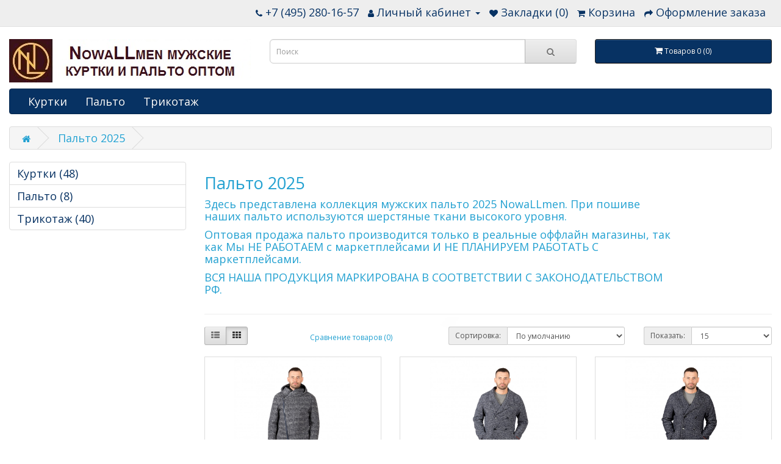

--- FILE ---
content_type: text/html; charset=UTF-8
request_url: https://nowallmen.ru/palto-muzhskoe
body_size: 4645
content:
<!DOCTYPE html>
<!--[if IE]><![endif]-->
<!--[if IE 8 ]><html dir="ltr" lang="ru" class="ie8"><![endif]-->
<!--[if IE 9 ]><html dir="ltr" lang="ru" class="ie9"><![endif]-->
<!--[if (gt IE 9)|!(IE)]><!-->
<html dir="ltr" lang="ru">
<!--<![endif]-->
<head>
<meta charset="UTF-8" />
<meta name="viewport" content="width=device-width, initial-scale=1">
<meta http-equiv="X-UA-Compatible" content="IE=edge">
<title>Пальто 2025</title>
<base href="http://nowallmen.ru/" />
<meta name="description" content="Пальто 2025" />
<meta name="keywords" content="Пальто 2025" />
<script src="catalog/view/javascript/jquery/jquery-2.1.1.min.js" type="text/javascript"></script>
<link href="catalog/view/javascript/bootstrap/css/bootstrap.min.css" rel="stylesheet" media="screen" />
<script src="catalog/view/javascript/bootstrap/js/bootstrap.min.js" type="text/javascript"></script>
<link href="catalog/view/javascript/font-awesome/css/font-awesome.min.css" rel="stylesheet" type="text/css" />
<link href="//fonts.googleapis.com/css?family=Open+Sans:400,400i,300,700" rel="stylesheet" type="text/css" />
<link href="catalog/view/theme/default/stylesheet/stylesheet.css" rel="stylesheet">
<script src="catalog/view/javascript/common.js" type="text/javascript"></script>
<link href="http://nowallmen.ru/palto-muzhskoe" rel="canonical" />
<link href="http://nowallmen.ru/image/catalog/main page/muzhskie_kurtki_optom_muzhskie_palto_optom_ot_rossiyskogo_proizvoditelya_rossiya_moskva_nowallmen_kupit (1).jpg" rel="icon" />
</head>
<body>
<nav id="top">
  <div class="container"> 
    
    <div id="top-links" class="nav pull-right">
      <ul class="list-inline">
        <li><a href="http://nowallmen.ru/index.php?route=information/contact"><i class="fa fa-phone"></i></a> <span class="hidden-xs hidden-sm hidden-md">+7 (495) 280-16-57</span></li>
        <li class="dropdown"><a href="http://nowallmen.ru/index.php?route=account/account" title="Личный кабинет" class="dropdown-toggle" data-toggle="dropdown"><i class="fa fa-user"></i> <span class="hidden-xs hidden-sm hidden-md">Личный кабинет</span> <span class="caret"></span></a>
          <ul class="dropdown-menu dropdown-menu-right">
                        <li><a href="http://nowallmen.ru/index.php?route=account/register">Регистрация</a></li>
            <li><a href="http://nowallmen.ru/index.php?route=account/login">Авторизация</a></li>
                      </ul>
        </li>
        <li><a href="http://nowallmen.ru/index.php?route=account/wishlist" id="wishlist-total" title="Закладки (0)"><i class="fa fa-heart"></i> <span class="hidden-xs hidden-sm hidden-md">Закладки (0)</span></a></li>
        <li><a href="http://nowallmen.ru/index.php?route=checkout/cart" title="Корзина"><i class="fa fa-shopping-cart"></i> <span class="hidden-xs hidden-sm hidden-md">Корзина</span></a></li>
        <li><a href="http://nowallmen.ru/index.php?route=checkout/checkout" title="Оформление заказа"><i class="fa fa-share"></i> <span class="hidden-xs hidden-sm hidden-md">Оформление заказа</span></a></li>
      </ul>
    </div>
  </div>
</nav>
<header>
  <div class="container">
    <div class="row">
      <div class="col-sm-4">
        <div id="logo"><a href="http://nowallmen.ru/index.php?route=common/home"><img src="http://nowallmen.ru/image/catalog/main page/muzhskie_kurtki_optom_muzhskie_palto_optom_ot_rossiyskogo_proizvoditelya_rossiya_moskva_nowallmen_kupit.jpg" title="Мужские куртки и пальто оптом от российского производителя (Москва) NowaLLmen." alt="Мужские куртки и пальто оптом от российского производителя (Москва) NowaLLmen." class="img-responsive" /></a></div>
      </div>
      <div class="col-sm-5"><div id="search" class="input-group">
  <input type="text" name="search" value="" placeholder="Поиск" class="form-control input-lg" />
  <span class="input-group-btn">
    <button type="button" class="btn btn-default btn-lg"><i class="fa fa-search"></i></button>
  </span>
</div></div>
      <div class="col-sm-3"><div id="cart" class="btn-group btn-block">
  <button type="button" data-toggle="dropdown" data-loading-text="Загрузка..." class="btn btn-inverse btn-block btn-lg dropdown-toggle"><i class="fa fa-shopping-cart"></i> <span id="cart-total">Товаров 0 (0)</span></button>
  <ul class="dropdown-menu pull-right">
        <li>
      <p class="text-center">Ваша корзина пуста!</p>
    </li>
      </ul>
</div>
</div>
    </div>
  </div>
</header>
<div class="container">
  <nav id="menu" class="navbar">
    <div class="navbar-header"><span id="category" class="visible-xs">Категории</span>
      <button type="button" class="btn btn-navbar navbar-toggle" data-toggle="collapse" data-target=".navbar-ex1-collapse"><i class="fa fa-bars"></i></button>
    </div>
    <div class="collapse navbar-collapse navbar-ex1-collapse">
      <ul class="nav navbar-nav">
                        <li class="dropdown"><a href="http://nowallmen.ru/kurtki-mujskie-optom" class="dropdown-toggle" data-toggle="dropdown">Куртки</a>
          <div class="dropdown-menu">
            <div class="dropdown-inner">               <ul class="list-unstyled">
                                <li><a href="http://nowallmen.ru/kurtki-mujskie-optom/vetrovki-mujskie-optom">Ветровки (17)</a></li>
                                <li><a href="http://nowallmen.ru/kurtki-mujskie-optom/kurtki-demisezonnie-optom">Демисезонные куртки (25)</a></li>
                                <li><a href="http://nowallmen.ru/kurtki-mujskie-optom/kurtki-zimnie-optom">Зимние куртки (6)</a></li>
                              </ul>
              </div>
            <a href="http://nowallmen.ru/kurtki-mujskie-optom" class="see-all">Показать все Куртки</a> </div>
        </li>
                                <li class="dropdown"><a href="http://nowallmen.ru/palto-mujskoe-optom" class="dropdown-toggle" data-toggle="dropdown">Пальто</a>
          <div class="dropdown-menu">
            <div class="dropdown-inner">               <ul class="list-unstyled">
                                <li><a href="http://nowallmen.ru/palto-mujskoe-optom/palto-muzhskoe">Пальто 2025 (8)</a></li>
                              </ul>
              </div>
            <a href="http://nowallmen.ru/palto-mujskoe-optom" class="see-all">Показать все Пальто</a> </div>
        </li>
                                <li class="dropdown"><a href="http://nowallmen.ru/trikotazh-muzhskoi-optom" class="dropdown-toggle" data-toggle="dropdown">Трикотаж</a>
          <div class="dropdown-menu">
            <div class="dropdown-inner">               <ul class="list-unstyled">
                                <li><a href="http://nowallmen.ru/trikotazh-muzhskoi-optom/dzhemperi-muzhskie-optom">Джемперы (15)</a></li>
                                <li><a href="http://nowallmen.ru/trikotazh-muzhskoi-optom/kardigani-muzhskie_optom">Кардиганы (5)</a></li>
                                <li><a href="http://nowallmen.ru/trikotazh-muzhskoi-optom/rubashki-polo-muzhskie-optom">Поло (20)</a></li>
                              </ul>
              </div>
            <a href="http://nowallmen.ru/trikotazh-muzhskoi-optom" class="see-all">Показать все Трикотаж</a> </div>
        </li>
                      </ul>
    </div>
  </nav>
</div>
 

<div id="product-category" class="container">
  <ul class="breadcrumb">
        <li><a href="http://nowallmen.ru/index.php?route=common/home"><i class="fa fa-home"></i></a></li>
        <li><a href="http://nowallmen.ru/palto-muzhskoe">Пальто 2025</a></li>
      </ul>
  <div class="row"><aside id="column-left" class="col-sm-3 hidden-xs">
    <div class="list-group">
     <a href="http://nowallmen.ru/kurtki-mujskie-optom" class="list-group-item">Куртки (48)</a>
       <a href="http://nowallmen.ru/palto-mujskoe-optom" class="list-group-item">Пальто (8)</a>
       <a href="http://nowallmen.ru/trikotazh-muzhskoi-optom" class="list-group-item">Трикотаж (40)</a>
    </div>

  </aside>

                <div id="content" class="col-sm-9">
      <h2>Пальто 2025</h2>
            <div class="row">                 <div class="col-sm-10"><p>Здесь представлена коллекция мужских пальто 2025 NowaLLmen. При пошиве наших пальто используются шерстяные ткани высокого уровня.</p><p>Оптовая продажа пальто производится только в реальные оффлайн магазины, так как Мы НЕ РАБОТАЕМ с маркетплейсами И НЕ ПЛАНИРУЕМ РАБОТАТЬ С маркетплейсами.</p><p>ВСЯ НАША ПРОДУКЦИЯ МАРКИРОВАНА В СООТВЕТСТВИИ С ЗАКОНОДАТЕЛЬСТВОМ РФ.</p></div>
        </div>
      <hr>
                        <div class="row">
        <div class="col-md-2 col-sm-6 hidden-xs">
          <div class="btn-group btn-group-sm">
            <button type="button" id="list-view" class="btn btn-default" data-toggle="tooltip" title="Список"><i class="fa fa-th-list"></i></button>
            <button type="button" id="grid-view" class="btn btn-default" data-toggle="tooltip" title="Сетка"><i class="fa fa-th"></i></button>
          </div>
        </div>
        <div class="col-md-3 col-sm-6">
          <div class="form-group"><a href="http://nowallmen.ru/index.php?route=product/compare" id="compare-total" class="btn btn-link">Сравнение товаров (0)</a></div>
        </div>
        <div class="col-md-4 col-xs-6">
          <div class="form-group input-group input-group-sm">
            <label class="input-group-addon" for="input-sort">Сортировка:</label>
            <select id="input-sort" class="form-control" onchange="location = this.value;">
              
              
              
                                          
              
              
              <option value="http://nowallmen.ru/palto-muzhskoe?sort=p.sort_order&amp;order=ASC" selected="selected">По умолчанию</option>
              
              
              
                                                        
              
              
              <option value="http://nowallmen.ru/palto-muzhskoe?sort=pd.name&amp;order=ASC">Название (А - Я)</option>
              
              
              
                                                        
              
              
              <option value="http://nowallmen.ru/palto-muzhskoe?sort=pd.name&amp;order=DESC">Название (Я - А)</option>
              
              
              
                                                        
              
              
              <option value="http://nowallmen.ru/palto-muzhskoe?sort=p.price&amp;order=ASC">Цена (низкая &gt; высокая)</option>
              
              
              
                                                        
              
              
              <option value="http://nowallmen.ru/palto-muzhskoe?sort=p.price&amp;order=DESC">Цена (высокая &gt; низкая)</option>
              
              
              
                                                        
              
              
              <option value="http://nowallmen.ru/palto-muzhskoe?sort=rating&amp;order=DESC">Рейтинг (начиная с высокого)</option>
              
              
              
                                                        
              
              
              <option value="http://nowallmen.ru/palto-muzhskoe?sort=rating&amp;order=ASC">Рейтинг (начиная с низкого)</option>
              
              
              
                                                        
              
              
              <option value="http://nowallmen.ru/palto-muzhskoe?sort=p.model&amp;order=ASC">Модель (А - Я)</option>
              
              
              
                                                        
              
              
              <option value="http://nowallmen.ru/palto-muzhskoe?sort=p.model&amp;order=DESC">Модель (Я - А)</option>
              
              
              
                                        
            
            
            </select>
          </div>
        </div>
        <div class="col-md-3 col-xs-6">
          <div class="form-group input-group input-group-sm">
            <label class="input-group-addon" for="input-limit">Показать:</label>
            <select id="input-limit" class="form-control" onchange="location = this.value;">
              
              
              
                                          
              
              
              <option value="http://nowallmen.ru/palto-muzhskoe?limit=15" selected="selected">15</option>
              
              
              
                                                        
              
              
              <option value="http://nowallmen.ru/palto-muzhskoe?limit=25">25</option>
              
              
              
                                                        
              
              
              <option value="http://nowallmen.ru/palto-muzhskoe?limit=50">50</option>
              
              
              
                                                        
              
              
              <option value="http://nowallmen.ru/palto-muzhskoe?limit=75">75</option>
              
              
              
                                                        
              
              
              <option value="http://nowallmen.ru/palto-muzhskoe?limit=100">100</option>
              
              
              
                                        
            
            
            </select>
          </div>
        </div>
      </div>
      <div class="row">         <div class="product-layout product-list col-xs-12">
          <div class="product-thumb">
            <div class="image"><a href="http://nowallmen.ru/palto-muzhskoe/palto-muzhskoe-kupit-optom-ot-proizvoditelya-v-moskve-uteplennoe-zimnee-palto-dlinnoe-muzhskoe-seroe-mpb-068"><img src="http://nowallmen.ru/image/cache/catalog/2022.05.30_palto/palto_muzhskoe_optom_v_moskve_kupit_palto_muzhskoe_dlinnoe_zimnee_chernoe_068-1000x1000.jpg" alt="Классическое мужское пальто МПБ 068" title="Классическое мужское пальто МПБ 068" class="img-responsive" /></a></div>
            <div>
              <div class="caption">
                <h4><a href="http://nowallmen.ru/palto-muzhskoe/palto-muzhskoe-kupit-optom-ot-proizvoditelya-v-moskve-uteplennoe-zimnee-palto-dlinnoe-muzhskoe-seroe-mpb-068">Классическое мужское пальто МПБ 068</a></h4>
                <p>Сезон 2025-2026 окончательно закрепляет тренд на осознанный подход к моде. Вместо безрассудного потр..</p>
                                 </div>
              <div class="button-group">
                <button type="button" onclick="cart.add('463', '1');"><i class="fa fa-shopping-cart"></i> <span class="hidden-xs hidden-sm hidden-md">Запросить оптовый прайс</span></button>
                <button type="button" data-toggle="tooltip" title="В закладки" onclick="wishlist.add('463');"><i class="fa fa-heart"></i></button>
                <button type="button" data-toggle="tooltip" title="В сравнение" onclick="compare.add('463');"><i class="fa fa-exchange"></i></button>
              </div>
            </div>
          </div>
        </div>
                <div class="product-layout product-list col-xs-12">
          <div class="product-thumb">
            <div class="image"><a href="http://nowallmen.ru/palto-muzhskoe/palto-muzhskoe-kupit-optom-ot-proizvoditelya-v-moskve-uteplennoe-zimnee-palto-dlinnoe-muzhskoe-sinee-mpb-070"><img src="http://nowallmen.ru/image/cache/catalog/2022.05.30_palto/palto_muzhskoe_optom_v_moskve_kupit_palto_muzhskoe_dlinnoe_zimnee_chernoe_070-1000x1000.jpg" alt="Классическое мужское пальто МПБ 070" title="Классическое мужское пальто МПБ 070" class="img-responsive" /></a></div>
            <div>
              <div class="caption">
                <h4><a href="http://nowallmen.ru/palto-muzhskoe/palto-muzhskoe-kupit-optom-ot-proizvoditelya-v-moskve-uteplennoe-zimnee-palto-dlinnoe-muzhskoe-sinee-mpb-070">Классическое мужское пальто МПБ 070</a></h4>
                <p>Купить пальто мужское МПБ 070 оптом напрямую от производителя (Россия, Москва) NowaLLmen можно, позв..</p>
                                 </div>
              <div class="button-group">
                <button type="button" onclick="cart.add('465', '1');"><i class="fa fa-shopping-cart"></i> <span class="hidden-xs hidden-sm hidden-md">Запросить оптовый прайс</span></button>
                <button type="button" data-toggle="tooltip" title="В закладки" onclick="wishlist.add('465');"><i class="fa fa-heart"></i></button>
                <button type="button" data-toggle="tooltip" title="В сравнение" onclick="compare.add('465');"><i class="fa fa-exchange"></i></button>
              </div>
            </div>
          </div>
        </div>
                <div class="product-layout product-list col-xs-12">
          <div class="product-thumb">
            <div class="image"><a href="http://nowallmen.ru/palto-muzhskoe/palto-muzhskoe-kupit-optom-ot-proizvoditelya-v-moskve-uteplennoe-zimnee-palto-dlinnoe-muzhskoe-sinee-mpb-072"><img src="http://nowallmen.ru/image/cache/catalog/2022.05.30_palto/palto_muzhskoe_optom_v_moskve_kupit_palto_muzhskoe_dlinnoe_zimnee_chernoe_072-1000x1000.jpg" alt="Классическое мужское пальто МПБ 072" title="Классическое мужское пальто МПБ 072" class="img-responsive" /></a></div>
            <div>
              <div class="caption">
                <h4><a href="http://nowallmen.ru/palto-muzhskoe/palto-muzhskoe-kupit-optom-ot-proizvoditelya-v-moskve-uteplennoe-zimnee-palto-dlinnoe-muzhskoe-sinee-mpb-072">Классическое мужское пальто МПБ 072</a></h4>
                <p>Купить пальто мужское МПБ 072 оптом напрямую от производителя (Россия, Москва) NowaLLmen можно, позв..</p>
                                 </div>
              <div class="button-group">
                <button type="button" onclick="cart.add('467', '1');"><i class="fa fa-shopping-cart"></i> <span class="hidden-xs hidden-sm hidden-md">Запросить оптовый прайс</span></button>
                <button type="button" data-toggle="tooltip" title="В закладки" onclick="wishlist.add('467');"><i class="fa fa-heart"></i></button>
                <button type="button" data-toggle="tooltip" title="В сравнение" onclick="compare.add('467');"><i class="fa fa-exchange"></i></button>
              </div>
            </div>
          </div>
        </div>
                <div class="product-layout product-list col-xs-12">
          <div class="product-thumb">
            <div class="image"><a href="http://nowallmen.ru/palto-muzhskoe/palto-muzhskoe-kupit-optom-ot-proizvoditelya-v-moskve-uteplennoe-zimnee-palto-dlinnoe-muzhskoe-chornoe-mpb-087"><img src="http://nowallmen.ru/image/cache/catalog/2024-2025%20Пальто/muzhskie_palto_optom_ot_proizvoditelya_nowallmen_rossiya_moskva_opt_palto_zimnee_demisezommoe_087_-1000x1000.jpg" alt="Классическое мужское пальто МПБ 087" title="Классическое мужское пальто МПБ 087" class="img-responsive" /></a></div>
            <div>
              <div class="caption">
                <h4><a href="http://nowallmen.ru/palto-muzhskoe/palto-muzhskoe-kupit-optom-ot-proizvoditelya-v-moskve-uteplennoe-zimnee-palto-dlinnoe-muzhskoe-chornoe-mpb-087">Классическое мужское пальто МПБ 087</a></h4>
                <p>Пальто мужское МПБ 087 оптом напрямую от бренда NowaLLmen (Россия, Москва)Принимаем предзаказы на да..</p>
                                 </div>
              <div class="button-group">
                <button type="button" onclick="cart.add('615', '1');"><i class="fa fa-shopping-cart"></i> <span class="hidden-xs hidden-sm hidden-md">Запросить оптовый прайс</span></button>
                <button type="button" data-toggle="tooltip" title="В закладки" onclick="wishlist.add('615');"><i class="fa fa-heart"></i></button>
                <button type="button" data-toggle="tooltip" title="В сравнение" onclick="compare.add('615');"><i class="fa fa-exchange"></i></button>
              </div>
            </div>
          </div>
        </div>
                <div class="product-layout product-list col-xs-12">
          <div class="product-thumb">
            <div class="image"><a href="http://nowallmen.ru/palto-muzhskoe/palto-muzhskoe-kupit-optom-ot-proizvoditelya-v-moskve-uteplennoe-zimnee-palto-dlinnoe-muzhskoe-chornoe-mpb-088"><img src="http://nowallmen.ru/image/cache/catalog/2024-2025%20Пальто/muzhskie_palto_optom_ot_proizvoditelya_nowallmen_rossiya_moskva_opt_palto_zimnee_demisezommoe_088____-1000x1000.jpg" alt="Классическое мужское пальто МПБ 088" title="Классическое мужское пальто МПБ 088" class="img-responsive" /></a></div>
            <div>
              <div class="caption">
                <h4><a href="http://nowallmen.ru/palto-muzhskoe/palto-muzhskoe-kupit-optom-ot-proizvoditelya-v-moskve-uteplennoe-zimnee-palto-dlinnoe-muzhskoe-chornoe-mpb-088">Классическое мужское пальто МПБ 088</a></h4>
                <p>ЧЁРНОЕ ПАЛЬТО В ИЗЫСКАННОМ ОТТЕНКЕ аристократичного малахита - главный тренд мужской моды осени-зимы..</p>
                                 </div>
              <div class="button-group">
                <button type="button" onclick="cart.add('614', '1');"><i class="fa fa-shopping-cart"></i> <span class="hidden-xs hidden-sm hidden-md">Запросить оптовый прайс</span></button>
                <button type="button" data-toggle="tooltip" title="В закладки" onclick="wishlist.add('614');"><i class="fa fa-heart"></i></button>
                <button type="button" data-toggle="tooltip" title="В сравнение" onclick="compare.add('614');"><i class="fa fa-exchange"></i></button>
              </div>
            </div>
          </div>
        </div>
                <div class="product-layout product-list col-xs-12">
          <div class="product-thumb">
            <div class="image"><a href="http://nowallmen.ru/palto-muzhskoe/palto-muzhskoe-kupit-optom-ot-proizvoditelya-v-moskve-uteplennoe-zimnee-palto-dlinnoe-muzhskoe-chornoe-mpb-092"><img src="http://nowallmen.ru/image/cache/catalog/2024-2025%20Пальто/muzhskie_palto_optom_ot_proizvoditelya_nowallmen_rossiya_moskva_opt_palto_zimnee_demisezommoe_092___-1000x1000.jpg" alt="Классическое мужское пальто МПБ 092" title="Классическое мужское пальто МПБ 092" class="img-responsive" /></a></div>
            <div>
              <div class="caption">
                <h4><a href="http://nowallmen.ru/palto-muzhskoe/palto-muzhskoe-kupit-optom-ot-proizvoditelya-v-moskve-uteplennoe-zimnee-palto-dlinnoe-muzhskoe-chornoe-mpb-092">Классическое мужское пальто МПБ 092</a></h4>
                <p>Пальто мужское МПБ 092 оптом напрямую от бренда NowaLLmen (Россия, Москва)Принимаем предзаказы на да..</p>
                                 </div>
              <div class="button-group">
                <button type="button" onclick="cart.add('619', '1');"><i class="fa fa-shopping-cart"></i> <span class="hidden-xs hidden-sm hidden-md">Запросить оптовый прайс</span></button>
                <button type="button" data-toggle="tooltip" title="В закладки" onclick="wishlist.add('619');"><i class="fa fa-heart"></i></button>
                <button type="button" data-toggle="tooltip" title="В сравнение" onclick="compare.add('619');"><i class="fa fa-exchange"></i></button>
              </div>
            </div>
          </div>
        </div>
                <div class="product-layout product-list col-xs-12">
          <div class="product-thumb">
            <div class="image"><a href="http://nowallmen.ru/palto-muzhskoe/palto-muzhskoe-kupit-optom-ot-proizvoditelya-v-moskve-uteplennoe-zimnee-palto-dlinnoe-muzhskoe-chornoe-mpb-095"><img src="http://nowallmen.ru/image/cache/catalog/2024-2025%20Пальто/muzhskie_palto_optom_ot_proizvoditelya_nowallmen_rossiya_moskva_opt_palto_zimnee_demisezommoe_095__-1000x1000.jpg" alt="Классическое мужское пальто МПБ 095" title="Классическое мужское пальто МПБ 095" class="img-responsive" /></a></div>
            <div>
              <div class="caption">
                <h4><a href="http://nowallmen.ru/palto-muzhskoe/palto-muzhskoe-kupit-optom-ot-proizvoditelya-v-moskve-uteplennoe-zimnee-palto-dlinnoe-muzhskoe-chornoe-mpb-095">Классическое мужское пальто МПБ 095</a></h4>
                <p>ЧЁРНОЕ ПАЛЬТО В ИЗЫСКАННОМ ОТТЕНКЕ аристократичного тёмно-синего - главный тренд мужской моды осени-..</p>
                                 </div>
              <div class="button-group">
                <button type="button" onclick="cart.add('622', '1');"><i class="fa fa-shopping-cart"></i> <span class="hidden-xs hidden-sm hidden-md">Запросить оптовый прайс</span></button>
                <button type="button" data-toggle="tooltip" title="В закладки" onclick="wishlist.add('622');"><i class="fa fa-heart"></i></button>
                <button type="button" data-toggle="tooltip" title="В сравнение" onclick="compare.add('622');"><i class="fa fa-exchange"></i></button>
              </div>
            </div>
          </div>
        </div>
                <div class="product-layout product-list col-xs-12">
          <div class="product-thumb">
            <div class="image"><a href="http://nowallmen.ru/palto-muzhskoe/palto-muzhskoe-kupit-optom-ot-proizvoditelya-v-moskve-uteplennoe-zimnee-palto-dlinnoe-muzhskoe-chornoe-mpb-096"><img src="http://nowallmen.ru/image/cache/catalog/2024-2025%20Пальто/muzhskie_palto_optom_ot_proizvoditelya_nowallmen_rossiya_moskva_opt_palto_zimnee_demisezommoe_096____-1000x1000.jpg" alt="Классическое мужское пальто МПБ 096" title="Классическое мужское пальто МПБ 096" class="img-responsive" /></a></div>
            <div>
              <div class="caption">
                <h4><a href="http://nowallmen.ru/palto-muzhskoe/palto-muzhskoe-kupit-optom-ot-proizvoditelya-v-moskve-uteplennoe-zimnee-palto-dlinnoe-muzhskoe-chornoe-mpb-096">Классическое мужское пальто МПБ 096</a></h4>
                <p>Пальто мужское МПБ 096 оптом напрямую от бренда NowaLLmen (Россия, Москва)Принимаем предзаказы на да..</p>
                                 </div>
              <div class="button-group">
                <button type="button" onclick="cart.add('623', '1');"><i class="fa fa-shopping-cart"></i> <span class="hidden-xs hidden-sm hidden-md">Запросить оптовый прайс</span></button>
                <button type="button" data-toggle="tooltip" title="В закладки" onclick="wishlist.add('623');"><i class="fa fa-heart"></i></button>
                <button type="button" data-toggle="tooltip" title="В сравнение" onclick="compare.add('623');"><i class="fa fa-exchange"></i></button>
              </div>
            </div>
          </div>
        </div>
         </div>
      <div class="row">
        <div class="col-sm-6 text-left"></div>
        <div class="col-sm-6 text-right">Показано с 1 по 8 из 8 (всего 1 страниц)</div>
      </div>
                  </div>
    </div>
</div>
<footer>
  <div class="container">
    <div class="row">
            <div class="col-sm-3">
        <h5>Информация</h5>
        <ul class="list-unstyled">
                   <li><a href="http://nowallmen.ru/index.php?route=information/information&amp;information_id=4">О нас</a></li>
                    <li><a href="http://nowallmen.ru/index.php?route=information/information&amp;information_id=6">Франшиза</a></li>
                    <li><a href="http://nowallmen.ru/index.php?route=information/information&amp;information_id=3">Вакансии</a></li>
                    <li><a href="http://nowallmen.ru/index.php?route=information/information&amp;information_id=5">Купить оптом</a></li>
                    <li><a href="http://nowallmen.ru/Policy-confidence">Политика конфиденциальности</a></li>
                  </ul>
      </div>
            <div class="col-sm-3">
        <h5>Служба поддержки</h5>
        <ul class="list-unstyled">
          <li><a href="http://nowallmen.ru/index.php?route=information/contact">Контакты</a></li>
          <li><a href="http://nowallmen.ru/index.php?route=information/sitemap">Карта сайта</a></li>
        </ul>
      </div>
      <div class="col-sm-3">
        <h5>Дополнительно</h5>
        <ul class="list-unstyled">
          <li><a href="http://nowallmen.ru/index.php?route=product/manufacturer">Производители</a></li>
          <li><a href="http://nowallmen.ru/index.php?route=product/special">Акции</a></li>
        </ul>
      </div>
      <div class="col-sm-3">
        <h5>Личный Кабинет</h5>
        <ul class="list-unstyled">
          <li><a href="http://nowallmen.ru/index.php?route=account/account">Личный Кабинет</a></li>
          <li><a href="http://nowallmen.ru/index.php?route=account/order">История заказов</a></li>
          <li><a href="http://nowallmen.ru/index.php?route=account/wishlist">Закладки</a></li>
          <li><a href="http://nowallmen.ru/index.php?route=account/newsletter">Рассылка</a></li>
        </ul>
      </div>
    </div>
    <hr>
    <p>Официальный сайт <a href="http://nowallmen.ru">NowaLLmen</a><br /> Мужские куртки и пальто оптом от российского производителя (Москва) NowaLLmen. &copy; 2026</p>
  </div>
</footer>
<!--
OpenCart is open source software and you are free to remove the powered by OpenCart if you want, but its generally accepted practise to make a small donation.
Please donate via PayPal to donate@opencart.com
//-->
</body></html> 
